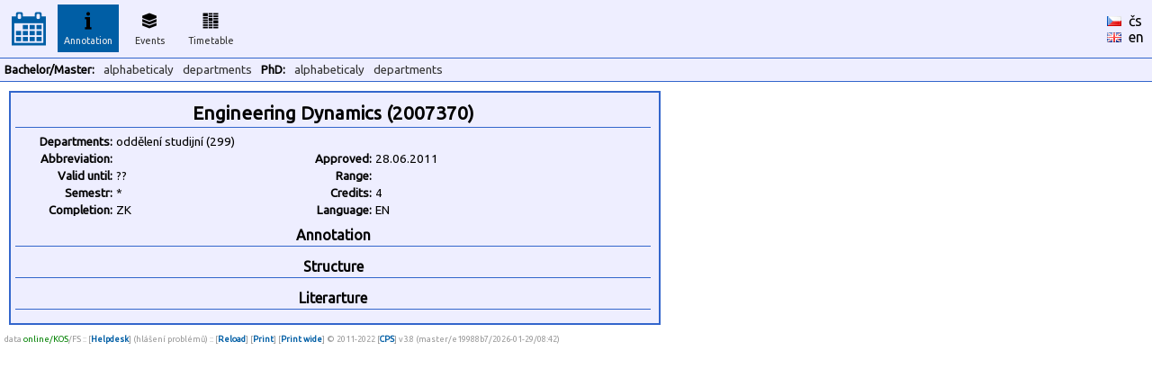

--- FILE ---
content_type: text/html
request_url: https://kos.fs.cvut.cz/synopsis/course/2007370/en
body_size: 1526
content:
<!DOCTYPE HTML">
	<html>
	    <head>
	        <title>KOS.FS - faculty addon</title>
	        <meta http-equiv="Content-Type" content="text/html; charset=UTF-8">
	        <META name="description" content="Network services and support in fsid.cvut.cz">
	        <META name="keywords" content="fsid,cvut,cz,fsi,network,server,domain,suuport">
	        <link href="https://fonts.googleapis.com/css?family=Ubuntu" rel="stylesheet" type="text/css">
	        <link rel="stylesheet" href="https://kos.fs.cvut.cz/img/kos.css">
	    </head>
    <body style="margin: 0px; height:100%"><table class="header" cellpadding="0" cellspacing="0"><tr>
	    <td width="64" style="text-align:center;">
    	    <a href="https://kos.fs.cvut.cz/"><img src="https://kos.fs.cvut.cz/img/menu_logo_kosfs.png" style="vertical-align:middle;"></a><td width="64"><div class="menuitem">
	    <div class="menuitem_selected">
	    <img src="https://kos.fs.cvut.cz/img/menu_synopsis.png" alt="Annotation"><br>
	    Annotation</div></div><td width="64"><div class="menuitem">
	    <a href="https://kos.fs.cvut.cz/events/room">
	    <img src="https://kos.fs.cvut.cz/img/menu_events.png" alt="Events"><br>
	    Events</a></div><td width="64"><div class="menuitem">
	    <a href="https://kos.fs.cvut.cz/timetable/room">
	    <img src="https://kos.fs.cvut.cz/img/menu_timetable.png" alt="Timetable"><br>
	    Timetable</a></div><td style="color:black;">
    	    &nbsp;    	
    	<td style="color:black;width:50px;"><a href="https://kos.fs.cvut.cz/synopsis/course/2007370/en/cz" style="color:black; font-weight: normal;"><img src="https://kos.fs.cvut.cz/img/flag_cz.gif" alt="česky" border="0"></a>&nbsp;&nbsp;<a href="https://kos.fs.cvut.cz/synopsis/course/2007370/en/cz" style="color:black; font-weight: normal;">čs</a><br><a href="https://kos.fs.cvut.cz/synopsis/course/2007370/en/en" style="color:black; font-weight: normal;"><img src="https://kos.fs.cvut.cz/img/flag_en.gif" alt="english" border="0"></a>&nbsp;&nbsp;<a href="https://kos.fs.cvut.cz/synopsis/course/2007370/en/en" style="color:black; font-weight: normal;">en</a></table><table class="header" cellpadding="0" cellspacing="0"><tr><td><div class="menuitem2t">Bachelor/Master:</div><div class="menuitem2"><a href="https://kos.fs.cvut.cz/synopsis/course">alphabeticaly</a></div><div class="menuitem2"><a href="https://kos.fs.cvut.cz/synopsis/department">departments</a></div><div class="menuitem2t">PhD:</div><div class="menuitem2"><a href="https://kos.fs.cvut.cz/synopsis/course-phd">alphabeticaly</a></div><div class="menuitem2"><a href="https://kos.fs.cvut.cz/synopsis/department-phd">departments</a></div></table><style type="text/css">
	.sy_part_tit { 
	    width: 700px;
	    text-align: center;
	    font-weight: bold;
	    background: #eeeeff;
	    border-bottom: 1px solid #3366cc;
	    padding: 3px;
	}
	.sy_part { 
	    width: 700px;
	    padding: 5px;
	    font-size: 10pt;
	}
	.sy_tab_tit { 
	    text-align:right;
	    font-size:10pt;
	    font-weight: bold;	    	    	    
	    width:100px;
	}
	.sy_tab { 
	    text-align:left;
	    font-size:10pt;	    
	    width:180px;
	}

	</style><div STYLE="margin:10px; padding:5px; padding-top:8px; border: 2px solid #3366cc; background-color:#eeeeff; width: 710px;"><div CLASS="sy_part_tit" STYLE="font-size:130%">Engineering Dynamics (2007370)</div><div CLASS="sy_part"><TABLE><TR><TD CLASS="sy_tab_tit">Departments:<TD COLSPAN="3" CLASS="sy_tab">oddělení studijní (299)<TR><TD CLASS="sy_tab_tit">Abbreviation:<TD CLASS="sy_tab"><TD CLASS="sy_tab_tit">Approved:<TD CLASS="sy_tab">28.06.2011<TR><TD CLASS="sy_tab_tit">Valid until:<TD CLASS="sy_tab"> ??<TD CLASS="sy_tab_tit">Range:<TD CLASS="sy_tab"><TR><TD CLASS="sy_tab_tit">Semestr:<TD CLASS="sy_tab">*<TD CLASS="sy_tab_tit">Credits:<TD CLASS="sy_tab">4<TR><TD CLASS="sy_tab_tit">Completion:<TD CLASS="sy_tab">ZK<TD CLASS="sy_tab_tit">Language:<TD CLASS="sy_tab">EN</TABLE></div><div CLASS="sy_part_tit">Annotation</div><div CLASS="sy_part"></div><div CLASS="sy_part_tit">Structure</div><div CLASS="sy_part"></div><div CLASS="sy_part_tit">Literarture</div><div CLASS="sy_part"></div></div><div style="font-size:7pt; color:#999999; margin:5px;">
data <span style="color:green;" title="Data pro rozvrhy jsou přímo odebírána z KOSu.">online/KOS</span>/FS :: [<a href="https://helpdesk.fs.cvut.cz/" target="_blank">Helpdesk</a>] (hlášení problémů) ::  [<a href="javascript:location.reload(true)">Reload</a>] [<a href="https://kos.fs.cvut.cz/synopsis/course/2007370/en/print" target="_blank">Print</a>] [<a href="https://kos.fs.cvut.cz/synopsis/course/2007370/en/printA4wide" target="_blank">Print wide</a>] &copy 2011-2022 [<a href="https://www.fs.cvut.cz/cps" target="_blank">CPS</a>] v3.8&nbsp;(master/e19988b7/2026-01-29/08:42)</div>
</body>
</html>
